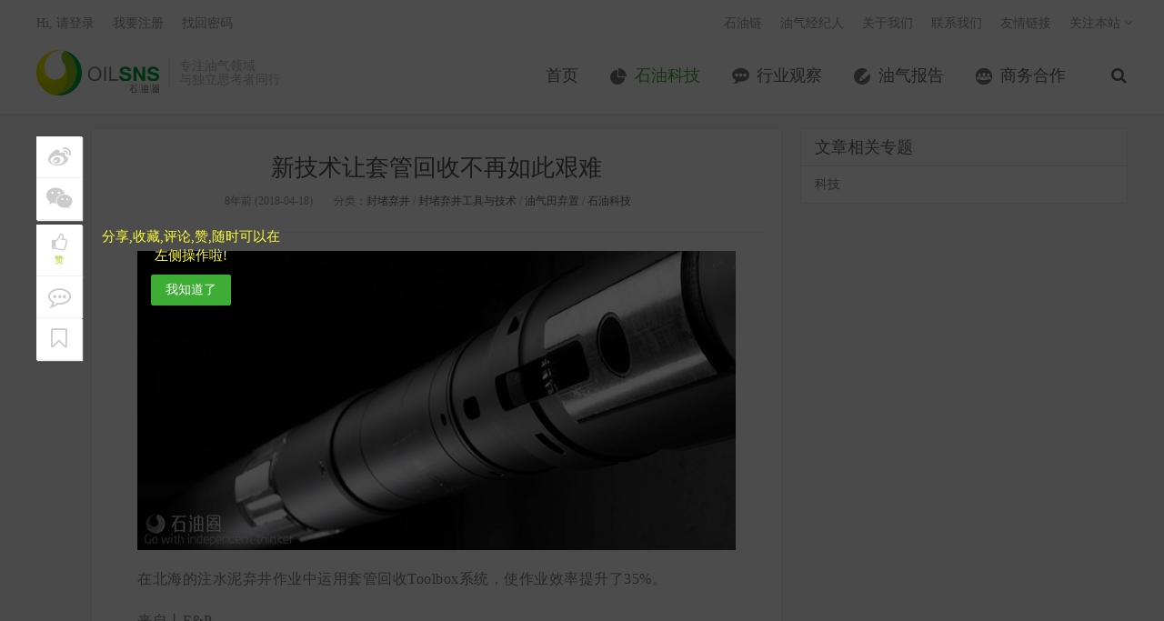

--- FILE ---
content_type: text/html; charset=UTF-8
request_url: http://www.oilsns.com/article/305542
body_size: 18937
content:
<!DOCTYPE HTML>
<html>
<head>
<meta charset="UTF-8">
<link rel="dns-prefetch" href="//apps.bdimg.com">
<meta http-equiv="X-UA-Compatible" content="IE=11,IE=10,IE=9,IE=8">
<meta name="viewport" content="width=device-width, initial-scale=1.0, user-scalable=0, minimum-scale=1.0, maximum-scale=1.0">
<meta name="apple-mobile-web-app-title" content="石油圈">
<meta http-equiv="Cache-Control" content="no-siteapp">
<title>新技术让套管回收不再如此艰难-石油圈</title>
		<script type="text/javascript">
			window._wpemojiSettings = {"baseUrl":"http:\/\/s.w.org\/images\/core\/emoji\/72x72\/","ext":".png","source":{"concatemoji":"http:\/\/www.oilsns.com\/wp-includes\/js\/wp-emoji-release.min.js?ver=4.3.1"}};
			!function(a,b,c){function d(a){var c=b.createElement("canvas"),d=c.getContext&&c.getContext("2d");return d&&d.fillText?(d.textBaseline="top",d.font="600 32px Arial","flag"===a?(d.fillText(String.fromCharCode(55356,56812,55356,56807),0,0),c.toDataURL().length>3e3):(d.fillText(String.fromCharCode(55357,56835),0,0),0!==d.getImageData(16,16,1,1).data[0])):!1}function e(a){var c=b.createElement("script");c.src=a,c.type="text/javascript",b.getElementsByTagName("head")[0].appendChild(c)}var f,g;c.supports={simple:d("simple"),flag:d("flag")},c.DOMReady=!1,c.readyCallback=function(){c.DOMReady=!0},c.supports.simple&&c.supports.flag||(g=function(){c.readyCallback()},b.addEventListener?(b.addEventListener("DOMContentLoaded",g,!1),a.addEventListener("load",g,!1)):(a.attachEvent("onload",g),b.attachEvent("onreadystatechange",function(){"complete"===b.readyState&&c.readyCallback()})),f=c.source||{},f.concatemoji?e(f.concatemoji):f.wpemoji&&f.twemoji&&(e(f.twemoji),e(f.wpemoji)))}(window,document,window._wpemojiSettings);
		</script>
		<style type="text/css">
img.wp-smiley,
img.emoji {
	display: inline !important;
	border: none !important;
	box-shadow: none !important;
	height: 1em !important;
	width: 1em !important;
	margin: 0 .07em !important;
	vertical-align: -0.1em !important;
	background: none !important;
	padding: 0 !important;
}
</style>
<link rel='stylesheet' id='contact-form-7-css'  href='http://www.oilsns.com/wp-content/plugins/contact-form-7/includes/css/styles.css?ver=4.4' type='text/css' media='all' />
<link rel='stylesheet' id='exhibition-css'  href='http://www.oilsns.com/wp-content/plugins/oilSNS-Exhibition/css/oilsns_ehibition.css?ver=0.4' type='text/css' media='all' />
<link rel='stylesheet' id='_bootstrap-css'  href='http://www.oilsns.com/wp-content/themes/dux/css/bootstrap.min.css?ver=20170511' type='text/css' media='all' />
<link rel='stylesheet' id='_fontawesome-css'  href='http://www.oilsns.com/wp-content/themes/dux/css/font-awesome.min.css?ver=20170511' type='text/css' media='all' />
<link rel='stylesheet' id='_main-css'  href='http://www.oilsns.com/wp-content/themes/dux/css/main.css?ver=20170511' type='text/css' media='all' />
<link rel='stylesheet' id='series-css'  href='http://www.oilsns.com/wp-content/plugins/simple-post-series/series.css?ver=2' type='text/css' media='all' />
<script type='text/javascript' src='http://www.oilsns.com/wp-content/themes/dux/js/libs/jquery.min.js?ver=20170511'></script>
<link rel='prev' title='3月份韩国从伊朗进口的原油量同比几乎减半' href='http://www.oilsns.com/article/306089' />
<link rel='next' title='地缘政治风险降温拖累周一油价从三年高点下跌' href='http://www.oilsns.com/article/306090' />
<link rel='canonical' href='http://www.oilsns.com/article/305542' />
<link rel='shortlink' href='http://www.oilsns.com/?p=305542' />
<script type="text/javascript">
	window._se_plugin_version = '8.1.4';
</script>
<meta name="keywords" content="TITAN系统, TRIDENT系统, 套管回收Toolbox系统, 封堵弃井, 封堵弃井工具与技术, 油气田弃置, 石油科技">
<meta name="description" content="在北海的注水泥弃井作业中运用套管回收Toolbox系统，使作业效率提升了35%。  来自丨E&amp;P 编译丨TOM  20世纪90年代引入的先进定向钻井技术使海上钻井蓬勃发展。目前这些井已达到其寿命的中晚期，业内正面临如何处理这些井的难题。因此业内不断研发出新的井下技术，以优化复杂井与简单井的修井与弃井作业。  井下新技术能取得成功的关键在于套管回收。当">
<style>a:hover, .site-navbar li:hover > a, .site-navbar li.active a:hover, .site-navbar a:hover, .search-on .site-navbar li.navto-search a, .topbar a:hover, .site-nav li.current-menu-item > a, .site-nav li.current-menu-parent > a, .site-search-form a:hover, .branding-primary .btn:hover, .title .more a:hover, .excerpt h2 a:hover, .excerpt .meta a:hover, .excerpt-minic h2 a:hover, .excerpt-minic .meta a:hover, .article-content .wp-caption:hover .wp-caption-text, .article-content a, .article-nav a:hover, .relates a:hover, .widget_links li a:hover, .widget_categories li a:hover, .widget_ui_comments strong, .widget_ui_posts li a:hover .text, .widget_ui_posts .nopic .text:hover , .widget_meta ul a:hover, .tagcloud a:hover, .textwidget a:hover, .sign h3, #navs .item li a, .url, .url:hover{color: #3dad35;}.btn-primary, .label-primary, .branding-primary, .post-copyright:hover, .article-tags a, .pagination ul > .active > a, .pagination ul > .active > span, .pagenav .current, .widget_ui_tags .items a:hover, .sign .close-link, .pagemenu li.active a, .pageheader, .resetpasssteps li.active, #navs h2, #navs nav, .btn-primary:hover, .btn-primary:focus, .btn-primary:active, .btn-primary.active, .open > .dropdown-toggle.btn-primary, .tag-clouds a:hover{background-color: #3dad35;}.btn-primary, .search-input:focus, #bdcs .bdcs-search-form-input:focus, #submit, .plinks ul li a:hover,.btn-primary:hover, .btn-primary:focus, .btn-primary:active, .btn-primary.active, .open > .dropdown-toggle.btn-primary{border-color: #3dad35;}.search-btn, .label-primary, #bdcs .bdcs-search-form-submit, #submit, .excerpt .cat{background-color: #3dad35;}.excerpt .cat i{border-left-color:#3dad35;}@media (max-width: 720px) {.site-navbar li.active a, .site-navbar li.active a:hover, .m-nav-show .m-icon-nav{color: #3dad35;}}@media (max-width: 480px) {.pagination ul > li.next-page a{background-color:#3dad35;}}</style><link rel="shortcut icon" href="http://www.oilsns.com/favicon.ico">
<!--[if lt IE 9]>
<script src="http://www.oilsns.com/wp-content/themes/dux/js/libs/html5.min.js"></script>
<script src="http://www.oilsns.com/wp-content/themes/dux/js/respond.min.js"></script>
<![endif]-->
</head>
<body class="single single-post postid-305542 single-format-standard site-layout-2">
<header class="header">
    <div style="margin:0 auto;width:0px;height:0px;overflow:hidden;">
        <img src="http://www.oilsns.com/wp-content/themes/dux/img/logo.jpg" alt="logo" />
    </div>
    
	<div class="container">
		<div class="logo"><a href="http://www.oilsns.com" title="石油圈-专注油气领域 与独立思考者同行"><img src="http://www.oilsns.com/wp-content/uploads/2017/08/logo-for-Website.jpg">石油圈</a></div>		<div class="brand">专注油气领域<br>与独立思考者同行</div>		<ul class="site-nav site-navbar">
			<li id="menu-item-10" class="menu-item menu-item-type-custom menu-item-object-custom menu-item-10"><a href="/">首页</a></li>
<li id="menu-item-8" class="menu-item menu-item-type-taxonomy menu-item-object-category current-post-ancestor current-menu-parent current-post-parent menu-item-8"><a href="http://www.oilsns.com/article/category/technical">石油科技</a></li>
<li id="menu-item-9" class="menu-item menu-item-type-taxonomy menu-item-object-category menu-item-9"><a href="http://www.oilsns.com/article/category/industry">行业观察</a></li>
<li id="menu-item-120321" class="menu-item menu-item-type-taxonomy menu-item-object-category menu-item-120321"><a href="http://www.oilsns.com/article/category/reports">油气报告</a></li>
<li id="menu-item-309854" class="menu-item menu-item-type-taxonomy menu-item-object-category menu-item-309854"><a href="http://www.oilsns.com/article/category/consociation">商务合作</a></li>
							<li class="navto-search"><a href="javascript:;" class="search-show active"><i class="fa fa-search"></i></a></li>
			
            <li class="nav-user">
                <a href="http://www.oilsns.com/login">我的账户</a>            </li>
		</ul>
		<div class="topbar">
			<ul class="site-nav topmenu">
				<li id="menu-item-43956" class="menu-item menu-item-type-custom menu-item-object-custom menu-item-43956"><a target="_blank" href="http://chain.oilsns.com?ref=topmenu">石油链</a></li>
<li id="menu-item-54207" class="menu-item menu-item-type-custom menu-item-object-custom menu-item-54207"><a target="_blank" href="http://job.oilsns.com?ref=topmenu">油气经纪人</a></li>
<li id="menu-item-205" class="menu-item menu-item-type-post_type menu-item-object-page menu-item-205"><a href="http://www.oilsns.com/aboutus">关于我们</a></li>
<li id="menu-item-204" class="menu-item menu-item-type-post_type menu-item-object-page menu-item-204"><a href="http://www.oilsns.com/contactus">联系我们</a></li>
<li id="menu-item-169603" class="menu-item menu-item-type-custom menu-item-object-custom menu-item-169603"><a target="_blank" href="http://www.oilsns.com/links">友情链接</a></li>
				<li class="menusns">
					<a href="javascript:;">关注本站 <i class="fa fa-angle-down"></i></a>
					<ul class="sub-menu">
																																				<li><a target="_blank" href="http://www.oilsns.com/feed"><i class="fa fa-rss"></i> RSS订阅</a></li>					</ul>
				</li>
			</ul>
											<a href="http://www.oilsns.com/login">Hi, 请登录</a>
				&nbsp; &nbsp; <a href="http://www.oilsns.com/register">我要注册</a>
				&nbsp; &nbsp; <a href="http://www.oilsns.com/reset">找回密码</a>
					</div>
		<i class="fa fa-bars m-icon-nav"></i>
	</div>
</header>
<div class="site-search">
	<div class="container">
		<form method="get" class="site-search-form" action="http://www.oilsns.com/" ><input class="search-input" name="s" type="text" placeholder="输入关键字" value=""><button class="search-btn" type="submit"><i class="fa fa-search"></i></button></form>	</div>
</div>
    <!--样式开始-->
    <style type="text/css">
        .post-like{position:relative;text-align:center}
        .post-like .item{display:inline-block;text-align:center}
        .post-like .or{position:absolute}
        .post-like .mshare,.post-like a,.post-like a:hover{font-size:1.1em;color:#fff;text-decoration:none;line-height:44px;cursor:pointer}
        .post-like .favorite,.post-like .mshare{width:170px;height:44px;display:block;border:1px solid #d6d6d6;border-radius:2px;color:#fff;background-color:#f17067!important}
        .post-like a.done{cursor:not-allowed}
        .post-like .fa{display:inline-block;font-style:normal;font-weight:400;line-height:1;font-size-adjust:none;font-stretch:normal;font-feature-settings:normal;font-language-override:normal;font-kerning:auto;font-synthesis:weight style;font-variant:normal;font-size:inherit;text-rendering:auto}
        .post-like .or{background:#fff;color:#455670;display:inline-block;padding:5px 12px;font-size:.8725em;position:absolute;z-index:2;margin:4px 0 0 -19px;border-radius:100px;-webkit-border-radius:100px;-moz-border-radius:100px;-o-border-radius:100px}
        .post-like .mshare{background-color:#5fcec0!important;position:relative}
        .post-like .share-box{margin-left:10px}
        .mshare:hover .action-popover{display:block}
        .post-like .action-popover , .post-like-mobile .action-popover{position:absolute;width:249px;padding:5px 0 2px;top:-45px;left:50%;margin-left:-80px;display:none;height:46px;z-index:100}
        .mshare .popover{display:block;border-radius:4px}
        .popover.top{margin-top:-10px}
        .popover.top .arrow{left:50%;margin-left:-11px;border-bottom-width:0;border-top-color:#999;border-top-color:rgba(0,0,0,.25);bottom:-11px}
        .popover .arrow{border-width:11px}
        .popover .arrow,.popover .arrow:after{position:absolute;display:block;width:0;height:0;border-color:transparent;border-style:solid}
        .mshare .popover-content{padding:6px 3px 5px 8px;color:#000;font-size:12px;line-height:24px;height:43px}
        .mshare,.mshare a,.mshare a:hover{color:#000;overflow:visible}
        .bdsharebuttonbox a.bds_more{background:#40a57d;color:#fff;width:24px;height:24px;top:-8px;line-height:24px;text-align:center;border-radius:2px}
        .main_list_wx_mini{text-align:center;margin-top:1rem}
        .comt-box{border:1px solid #ccd4d9}
        .main_list_wx_mini img{display:inline;margin:0;width:300px}
        .post-like .or{margin:1px 0 0 -19px}

        .art-left-menu-group {position: fixed;z-index:101;top: 150px;text-align: center;}
        .art-left-menu-group ul{width:50px;height: auto;}
        .art-left-menu-group  span{color: #fff;font-size: 12px;}
        .art-left-menu-group  .favorite i{font-size: 20px;margin-bottom:-8px;}
        .art-left-menu-group  .favorite span{color: #99CC00;font-size: 10px;}
        .art-left-menu-group li{ padding: 5px 0;background-color: #FFFFFF;border-bottom: solid 1px #f0f0f0;cursor:pointer;box-shadow: 1px 1px 1px #eee; }
        .art-left-menu-group li:hover{ background-color: #99CC00; color: #fff;}
        .art-left-menu-group i:hover,.art-left-menu-group .share-box a:hover{color:#fff;}
        .art-left-menu-group i,.art-left-menu-group  a{ -webkit-transition: all 0.25s; -moz-transition: all 0.25s; -ms-transition: all 0.25s; -o-transition: all 0.25s; transition: all 0.25s;}
        .art-left-menu-group i,.art-left-menu-group .share-box a{font-size:25px;display: block;color: #CCCCCC;padding: 5px;}
        .art-left-menu-group .group-mero{margin-top: 5px;}
        .art-left-menu-group .last-mero{border-bottom: none;}
        .has_collection i , .done i{color: #99CC00;}
        .bdsharebuttonbox a { width: auto; height: auto; display: inline-block; margin-right: 0; cursor: pointer; margin-bottom: 0; opacity: 1; background: none;}
        .content{margin-left: 60px;}
        .user-first-mask{position: fixed;z-index: 100;top:0;left:0;background: rgba(0,0,0,0.7);width: 100%;height: 100%;display: none;}
        .user-first-mask-font{margin-left: 70px; margin-top: 100px;display: none;}
        .user-first-mask-font span{font-size: 15px;color: #FFFF37;display: block;width: 200px;}
        .user-first-mask-font .btn{margin-top: 10px;}
        /*.user-first-mask span{color: #fff;position: fixed;top: 250px;left: 130px;}*/
        .share_mask{width: 100%;height: 100%;position: fixed;z-index: 101;bottom: 0;left:0;background-color: rgba(0,0,0,0.5)}

        .share_copy_url{position: fixed; z-index: 110; left: 0;width: 100%;height: 150px;bottom: 0;background-color: #f1f1f1;padding: 20px;}
        .share_copy_url div{padding: 5px;}
        .share_copy_url .url_str{border:solid 1px #d9d9d9;padding: 10px;}
        .share_copy_url .url_str a{ word-break: break-all;}
        .share_copy_url .share-mask-cancel{background-color: #fff;padding-top:0;padding-bottom:0;position: absolute;left: 0;bottom: 0;width: 100%;height: 40px;line-height: 40px;text-align: center;}
        .share_copy_url .share-mask-cancel span{display: block;font-size: 15px;}
        .bdshare_mask{position: fixed;bottom: 0;left: 0;background-color: #f1f1f1;width: 100%;height: 100px;line-height:70px;z-index: 110;}
        .bdshare_mask li{width: 49%;text-align: center;display: inline-block;padding: 10px 0;}
        .bdshare_mask a{color: #000000;font-size: 30px;}
        .share-mask-cancel{position: absolute;bottom: 0;left: 0;width: 100%;background-color: #fff;text-align: center;}
        .share-mask-cancel span{display: block;height: 30px;line-height: 30px;}
        /*.share_mask .bdsharebuttonbox a{ display: inline-block;width: 50%;}*/

        .art-left-menu-group .mouse_hover{color: #fff;font-size: 20px;margin-bottom: -8px;}

        @media (min-width:769px){
            /*.post-like{display: none;}*/
            /*.main_list_wx_mini{display:none}*/
            .comt-box{border:1px solid #ccd4d9}
            .post-like .favorite,.post-like .mshare{background-color:#91c443!important;width:150px;height:40px}
            .post-like .mshare,.post-like a,.post-like a:hover{line-height:40px}
            .post-like .mshare{background-color:#00a73b!important}
        }
        @media (max-width:768px){
            .post-like{display: none;}
            .post-like{text-align:inherit}
            .post-like .item{display:inline-block}
            .post-like .or,.post-like .share-box{display:none}
            .post-like .favorite,.post-like .mshare{background-color:transparent!important;border:none;color:#464646;display:block;height:24px;width:220px;text-align:left}
            .post-like .mshare ,.post-like a,.post-like a:hover{color:#464646;cursor:pointer;font-size:1.5rem;line-height:20px;text-decoration:none}
            .post-like a span{color:#00a73b;text-decoration:underline}
            .main_list_wx_mini{text-align:center;margin:7rem 0}
            .article-tags{margin:10px 0;text-align:left}
            .footer a:first-child{display:inline-block}
            .post-like-mobile{position: fixed;bottom: 0;z-index: 100;background-color: #fff;width: 100%;height: 40px;line-height: 40px;text-align: center;border-top:solid 1px #eee;}
            .post-like-mobile .item{display: inline-block;}
            .post-like-mobile .or{display: none;}
            .post-like-mobile .item .favorite , .post-like-mobile .item .collection{color:#464646;}
            .post-like-mobile .item .has_collection , .post-like-mobile .item .done{color:#91c443;}
            .post-like-mobile .bdsharebuttonbox{height: 40px;}
            .post-like-mobile .mshare{line-height: 40px;}
            .content{margin-left: 0;}
        }
        .post-like .collection{position:relative;display:block;overflow:visible;margin-left:10px;width:150px;height:40px;border:1px solid #d6d6d6;border-radius:2px;background-color:#099;color:#fff;vertical-align:top;font-size:1.1em;line-height:40px;cursor:pointer;}
    </style>
    <!--样式结束-->

    <section class="container">
        <div class="content-wrap">
            <div class="content">
                                    <!--文章头 开始-->
                    <header class="article-header">
                        <h1 class="article-title"><a href="http://www.oilsns.com/article/305542">新技术让套管回收不再如此艰难</a></h1>
                        <div class="article-meta">
                            <span class="item">8年前 (2018-04-18)</span>
                                                                                    <span class="item">分类：<a href="http://www.oilsns.com/article/category/technical/oil-and-gas-field-disposal/seal-the-abandoned-wells" rel="category tag">封堵弃井</a> / <a href="http://www.oilsns.com/article/category/technical/oil-and-gas-field-disposal/seal-the-abandoned-wells/sealing-tools-and-techniques" rel="category tag">封堵弃井工具与技术</a> / <a href="http://www.oilsns.com/article/category/technical/oil-and-gas-field-disposal" rel="category tag">油气田弃置</a> / <a href="http://www.oilsns.com/article/category/technical" rel="category tag">石油科技</a></span>
                                                    </div>
                    </header>
                    <!--文章头 结束-->
                    <!--文章内容 开始-->
                    <article class="article-content">
                        <p><a href="http://www.oilsns.com/wp-content/uploads/2018/04/网页大2.jpg" target="_blank" target="_blank"><img class="alignnone size-full wp-image-305543" src="http://www.oilsns.com/wp-content/uploads/2018/04/网页大2.jpg" alt="新技术让套管回收不再如此艰难" width="775" height="388" /></a></p>
<p><span style="color: #808080;">在北海的注水泥弃井作业中运用套管回收Toolbox系统，使作业效率提升了35%。</span></p>
<p><span style="color: #808080;">来自丨E&amp;P</span><br />
<span style="color: #808080;">编译丨TOM</span></p>
<p><span style="color: #000000;">20世纪90年代引入的先进定向钻井技术使海上钻井蓬勃发展。目前这些井已达到其寿命的中晚期，业内正面临如何处理这些井的难题。因此业内不断研发出新的井下技术，以优化复杂井与简单井的修井与弃井作业。</span></p>
<p><span style="color: #000000;">井下新技术能取得成功的关键在于套管回收。当需要重新利用井口槽时，可以移除套管，从这个平台钻出新的侧钻井眼；当需要注水泥暂时性或永久的弃井时，可以回收套管，然后在井中注入水泥，形成耐久的屏障。</span></p>
<p><span style="color: #000000;">然而，套管回收作业非常耗时，特别是对于复杂的海上油井。在海上进行起下与套管回收的作业时间占弃井作业总时间的70%。对于这些费时的作业，节约时间就能大幅降低作业成本。</span></p>
<p><span style="color: #000000;">时间成本高的原因在于工具的功能过于单一，比如套管切割器与套管打捞矛。当这些功能单一的传统工具运用于切割与打捞作业时，要按照先切割后打捞的顺序，这就需要多趟起下钻才能完成整个作业。</span></p>
<p><span style="color: #000000;">然而多趟的起下钻会给切割与打捞带来风险。许多因素会导致套管在起出时遇阻。固井水泥、地层变化以及套管损坏都会对回收套管作业造成负面影响。最终，当利用顶驱回收切割下来的一段套管时，在提活套管前是无法知晓所需的拉力。</span></p>
<p><span style="color: #000000;">如果顶驱能够提供的拉力不足，且尝试提活不成功，则需将套管切割成较短的段，从而降低摩阻与打捞重量。然而，利用常规工具进行此作业，则又多需要两趟起下套管切割器与套管打捞矛。若是在复杂井中，更需重复多次尝试提活与重新切割，才能移除套管。</span></p>
<p><span style="color: #000000;"> 在海上复杂井中作业时，这些问题与时耗会被进一步放大。但目前越来越多的海上复杂井需要进行套管回收作业，这些井更容易发生卡套管并且起下的深度更深。因此作业者对于套管回收新技术有两个方面的需求：一是通过将切割与打捞作业整合在一趟钻具中，节约时间；二是新技术需要提供智能、灵活的功能，以适应井下的各种挑战。</span></p>
<p><span style="color: #14a83a;"><strong>设计成果</strong></span></p>
<p><span style="color: #000000;">Ardyne公司推出的套管回收Toolbox产品包含了切割与打捞两套系统，分别为TRIDENT系统与TITAN系统。这两套系统都是从单趟套管回收作业开始，然后通过附加的功能进行区分，可以实现井口槽回收或是注水泥弃井作业，而且每套系统都针对回收作业的不同部分进行了优化。</span></p>
<p><span style="color: #000000;">TRIDENT系统是一种转盘驱动的单趟套管回收系统，该系统集成了多种节省起下次数的功能，包括用于正负压测试的一体式张力封隔器，以及液压激活的打捞矛，还能够下入并安装桥塞，或是在切割与回收套管前钻水泥塞。TRIDENT还具有内置的附加功能，包括切割显示功能、避免切屑进入井控设备的切屑管理系统、可用于9.625in与10.75in锥形套管的打捞矛、以及用于被切割套管环空循环的封隔器。</span></p>
<p><span style="color: #000000;">TITAN系统将井下液压动力工具与单趟套管切割和回收相结合。TITAN系统极强的井下适应性，使其能够在具有挑战性的井况下最大化的回收套管。该系统的提升能力可达1.8 MMlb，而且单趟中能实现可重复的、靠谱的套管切割，因此极大降低了作业风险。</span></p>
<p><a href="http://www.oilsns.com/wp-content/uploads/2018/04/网页25.jpg" target="_blank" target="_blank"><img class="alignnone size-full wp-image-305544" src="http://www.oilsns.com/wp-content/uploads/2018/04/网页25.jpg" alt="新技术让套管回收不再如此艰难" width="775" height="388" /></a></p>
<p><span style="color: #14a83a;"><strong>可重复性是关键</strong></span></p>
<p><span style="color: #000000;">单趟切割与打捞提高了作业效率，不仅如此，TRIDENT系统与TITAN系统还具有额外的功能，以避免计划外的起下钻，使系统能够应对突如其来的井下状况。该套系统的可重复性是实现井下适应性的关键。在套管卡住的情况下，两套系统都可以重新定位，并进行额外的切割，而不用起出来更换钻具组合。</span></p>
<p><span style="color: #000000;">为了实现这些重复切割，TRIDENT系统在切割套管时进行锚定，这样能够使刀具集中并能够增加切割时的稳定性。这也降低了钻柱的振动，从而延长刀具的寿命与效率，使切割作业具有可重复性。</span></p>
<p><span style="color: #000000;">在半潜式钻井平台进行切割作业时，因为切割器在整个作业过程中锚定在同一位置，因此无需海上的旋转接头。钻机补偿器承受了大部分的起伏，但剩余的钻柱移动由TRIDENT锚定器承担，确保切割器保持在正确的深度以完成切割。</span></p>
<p><span style="color: #000000;">TRIDENT系统的额定压力为3000psi，它非常适用于需要进行压力测试的井口槽回收或注水泥弃井（例如测试水泥塞）作业。系统中的组件能够承受两侧的压差，因此该系统可用于正负压测试。</span></p>
<p><span style="color: #000000;">TRIDENT封隔器在套管切割完成后也可以置于井下，并且可以尝试通过环空进行循环，以确保套管回收作业前，密封组件与井口下方的任何浅层气或任何其他环空气体都已经被循环出去。当TRIDENT锚定以及环空清洁后，井下钻具组合位于切割点处，还可以尝试提活套管，以确认其是否被切割开。</span></p>
<p><span style="color: #14a83a;"><strong>提高效率</strong></span></p>
<p><span style="color: #000000;">TRIDENT系统与TITAN系统所带来的技术进步，证明了作业者能够将套管回收项目作为利益价值增长点。在2017年夏季进行严格的北海现场测试之后，Ardyne公司的单趟切割打捞系统已经累计作业30次，并在2018年有更多的作业计划。</span></p>
<p><span style="color: #000000;">在最近的注水泥弃井作业中，Ardyne公司的套管回收Toolbox系统被动员到北海的弃井作业，该作业计划切割与回收9.625in和13.375in套管。综合考虑起下次数与适应性强、可重复作业的井下技术，该系统单次作业就节约了一天的工期，而常规作业时间为3.5天，相当于作业效率提升了35%。尽管2018年的重点是在全球范围内商业化应用该套单趟切割打捞系统，但Ardyne公司仍然致力于研发Toolbox的新功能与新技术，包括振动辅助切割与打捞、钻穿水泥能力以及套管凿孔器。</span></p>
<p style="text-align: justify;"><span style="color: #000000;"><em>您也有让人挠头的难题需要解决，或是优质技术想要找应用市场吗？如果有的话，欢迎联系小编微信或邮箱，也许能找到一剂良药。</em></span></p>
<p style="text-align: justify;"><span style="color: #000000;"><strong>二丫：131-3255-0596；zhanglingyu@cnoocraiborn.com</strong></span><br />
<span style="color: #000000;"><strong>大安：131-3203-1392；lishian@cnoocraiborn.com</strong></span></p>
<p style="text-align: justify;"><span style="color: #333333;"><div style="margin: 0.5em 0;">
		<div class="xControl">
			<span class="xTitle">For English, Please click here (<a href="javascript:void(0)" class="collapseButton xButton">展开/收缩</a>)</span> 
			
			<div style="clear: both;"></div>
		</div>
		<div class="xContent" style="display: none;"></span></p>
<p><span style="color: #000000;">Toolbox Offers New Technology For Casing Recovery Requirements</span></p>
<p><span style="color: #000000;">The introduction of pioneering directional drilling technology in the 1990s led to a boom in subsea wells. Now the industry faces a new frontier in the midto end-life requirements of those wells, and new downhole technology is emerging to optimize intervention and abandonment operations with benefits for complex and simple wells alike.</span></p>
<p><span style="color: #000000;">A key area where that new downhole technology is succeeding is in casing recovery, either as part of a slot recovery where the casing is removed to allow a new wellbore to be sidetracked from the same platform slot or as plug and abandonment where the well is to be either temporarily or permanently abandoned and casing needs to be recovered to place competent barriers in the well.</span></p>
<p><span style="color: #000000;">However, casing recovery can be extremely time-consuming, particularly for complex offshore wells where up to 70% of the rig time spent abandoning wells is incurred during the tripping and casing recovery phase of operations. It is precisely in these high-cost operations that time saving results in massive cost reductions.</span></p>
<p><span style="color: #000000;">The reason for this high cost is rooted in the single function technology—casing cutters and spears—that are conventionally used for cut-and-pull operations and the multiple trips in and out of hole required to accomplish sequential objectives using this singlefunction technology.</span></p>
<p><span style="color: #000000;">This multiple trip problem is compounded by the risk of an unsuccessful cut-and-pull attempt. Many factors can lead to the casing not coming free when pulled. Old cement, formation shift and casing degradation can play a part in making casing recovery an unpredictable operation. Ultimately, the pulling force required from topside equipment to recover a section of cut casing is unknown until an attempt is made to pull.</span></p>
<p><span style="color: #000000;">If insufficient pulling capacity is available and the attempt is unsuccessful, then the casing needs to be cut into smaller pieces, lowering the friction and mass of the fish. However, with conventional equipment this requires at least another two trips with cutter and spear, and in difficult wells the sequence of attempts and recuts can be repeated many times until the target string of casing has been recovered.</span></p>
<p><span style="color: #000000;">These issues and hours are further magnified in complex and subsea wells, which are those operations that are increasing in frequency, and where stuck casing is more likely and tripping depths are greater. Therefore, the demands for new casing recovery technology are twofold—to save time by combining sequential operations into a single trip as well as to offer smart, flexible functionality that allows an adaptive response to these unexpected wellbore challenges.</span></p>
<p><span style="color: #000000;"><strong>Designed for results</strong></span></p>
<p><span style="color: #000000;">Ardyne’s Casing Recovery Toolbox includes two specialized cut-and-pull systems, the TRIDENT system and the TITAN system. Both systems begin with single-trip casing recovery and are differentiated by the additional functionality each brings to a slot recovery or plug and abandonment (P&amp;A) operation, with each system optimized for different aspects of recovery.</span></p>
<p><span style="color: #000000;">The TRIDENT system is a rotarydriven, single-trip casing recovery system that incorporates several trip saving features including an integral tension-set packer for positive and negative pressure tests, and a hydraulically activated spear in conjunction with the ability to either run and set a bridge-plug or dress a cement plug prior to commencing the cutting and recovery of the target casing. TRIDENT has inbuilt additional features including cut indication capability, a swarf management system to avoid swarf entering sensitive well control equipment, a spear that sets in both 95⁄8-in. and 10¾-in. casing for tapered casing strings and a packer for annulus circulation around the cut casing.</span></p>
<p><span style="color: #000000;">The TITAN system unifies a downhole hydraulic power tool with single-trip casing cutting and recovery. The downhole adaptability of the TITAN system maximizes recoverable casing in challenging circumstances by increasing pulling capacity to 1.8 MMlb with the power tool and minimizing the risk of stuck fish by enabling repeatable, verified casing cutting in a single trip.</span></p>
<p><span style="color: #000000;"><strong>Repeatability is key</strong></span></p>
<p><span style="color: #000000;">A single-trip cut and pull alone offers a step change in operational efficiency, but the TRIDENT and TITAN systems have been designed with additional functionality to avoid further planned trips and to allow the systems to adapt to unplanned downhole issues. Repeatability is key to this downhole adaptability. In scenarios where the casing is stuck, it is possible with both systems to reposition and make additional cuts without pulling out of hole to change bottomhole assemblies (BHA).</span></p>
<p><span style="color: #000000;">To enable these repeated cuts, the TRIDENT system is anchored when cutting casing, which centralizes the knives and increases stabilization during the cutting operation. This reduces vibrations in the drillstring, resulting in increased longevity and efficiency of the cutter knives that in turn enables repeatability in cutting operations.</span></p>
<p><span style="color: #000000;">Being anchored when cutting on a semisubmersible unit also eliminates the need for a marine swivel as the cutter is anchored in the same location throughout the cutting operation. The rig compensator takes up most of the heave, but any remaining drillstring movement is taken up by the TRIDENT anchor, ensuring that the cutter is held at correct depth for the completion of the cut.</span></p>
<p><span style="color: #000000;">Pressure rated to 3,000 psi, the TRIDENT system is ideal for most applications where a pressure test is required in a slot recovery or P&amp;A application (e.g., testing the cement plug). The element can hold the differential pressure from either side of the element, thus enabling it to be used for positive and negative pressure testing.</span></p>
<p><span style="color: #000000;">The TRIDENT packer also can be set downhole once the casing cut is completed and an attempt can be made to circulate through the outer annulus to ensure that any shallow gas trapped below the seal assembly and wellhead, or any other annular gas, is circulated out prior to recovering casing. With the TRIDENT anchor set and the annulus cleaned, it is also possible to attempt to lift the casing to verify that it is free while still having the BHA at cutting depth.</span></p>
<p><span style="color: #000000;"><strong>Improving efficiencies</strong></span></p>
<p><span style="color: #000000;">The technological improvement offered by the TRIDENT and TITAN systems has justifi ed several operators moving to treat casing recovery as a niche, value adding service. Following rigorous North Sea field testing in summer 2017 through the end of the year, Ardyne’s single-trip cutand- pull systems amassed in excess of 30 runs, with many more planned in 2018.</span></p>
<p><span style="color: #000000;">In a recent P&amp;A operation, Ardyne’s Casing Recovery Toolbox was mobilized for a North Sea P&amp;A operation, where planned operations included cutting and recovering 95⁄8-in. and 133⁄8-in. casing. By combining trips and through adaptable, repeatable downhole technology, the toolbox saved more than one day of rig time on an operation, which would conventionally have taken 3.5 days, and improved effi ciencies by 35%. Despite a focus for 2018 on commercializing its fi eldtested single-trip cut-and-pull systems on a global basis, Ardyne continues to add to the Casing Recovery Toolbox, with new technology and methods in the pipeline including vibration-assisted cut and pull, cement-through capability and a casing punch.</span></p>
<p></div>
	</div></p>
<p class="post-copyright">未经允许，不得转载本站任何文章：</p>                        <!--点赞-->
                        <div class="post-like" style="display: none;">
                            <div class="item share-box">
                                <div class="mshare bdsharebuttonbox">
                                </div>
                            </div>
                        </div>
                    </article>
                    <!--文章内容 结束-->
                                                    
                                
                                    <div>
                        <div class="relates" style="margin-top:30px;line-height:26px;">
                            <div class="title"><h3>延伸阅读：</h3><a
                                        href="http://www.oilsns.com/article/series/science-technology"
                                        target="_blank">科技</a></div>
                            <ul>
                                                                    <li><a href="http://www.oilsns.com/article/269234"
                                           target="_blank">Intellistream实现陆上油田作业的数字化转型</a></li>
                                                                        <li><a href="http://www.oilsns.com/article/269274"
                                           target="_blank">一键实现管柱上扣</a></li>
                                                                        <li><a href="http://www.oilsns.com/article/301718"
                                           target="_blank">自动补偿系统提高精准度和安全性</a></li>
                                                                        <li><a href="http://www.oilsns.com/article/271338"
                                           target="_blank">艾默生推出首创工业控制器，保持独立，轻松整合</a></li>
                                                                        <li><a href="http://www.oilsns.com/article/459529"
                                           target="_blank">监测设备腐蚀，艾默生推出新应用！</a></li>
                                                                        <li><a href="http://www.oilsns.com/article/459502"
                                           target="_blank">新型光纤传感系统“透视”全井筒</a></li>
                                                                </ul>
                        </div>
                    </div>
                

                <div class="article-tags">标签：<a href="http://www.oilsns.com/article/tag/titan%e7%b3%bb%e7%bb%9f" rel="tag">TITAN系统</a><a href="http://www.oilsns.com/article/tag/trident%e7%b3%bb%e7%bb%9f" rel="tag">TRIDENT系统</a><a href="http://www.oilsns.com/article/tag/%e5%a5%97%e7%ae%a1%e5%9b%9e%e6%94%b6toolbox%e7%b3%bb%e7%bb%9f" rel="tag">套管回收Toolbox系统</a></div>

                <div class="main_list_wx_mini visible-xs">
                    <img src="http://www.oilsns.com/wp-content/themes/dux/img/qrcode.png">
                </div>
                
                
                                <div class="relates"><div class="title"><h3>相关推荐</h3></div><ul><li><a href="http://www.oilsns.com/article/491568">【地热】微型涡轮钻技术提高地热系统的效率</a></li><li><a href="http://www.oilsns.com/article/487128">中石油勘探院2021年度十大科技进展揭晓！</a></li><li><a href="http://www.oilsns.com/article/460890">【石油科技】国际前沿技术动态（2020年11月）</a></li><li><a href="http://www.oilsns.com/article/457914">斯伦贝谢“双11”推出随钻测井新技术</a></li><li><a href="http://www.oilsns.com/article/457899">国际前沿技术动态（2020年10月）</a></li><li><a href="http://www.oilsns.com/article/457921">降本增效方法之一：智能化流量调节仪</a></li><li><a href="http://www.oilsns.com/article/457939">人工举升技术如何为气井效力？</a></li><li><a href="http://www.oilsns.com/article/458135">并行仿真和云计算技术助力大型油田开发优化</a></li></ul></div>                                
            </div>

            <div class="post-like-mobile visible-xs">
                <div class="item share-box col-xs-4">
                    <i class="fa fa-share-alt"></i>
                    <a href="javascript:void(0)" onclick="show_share_mask()">分享</a>
                </div>

                <div class="item collection-box col-xs-4">
                    <a href='http://www.oilsns.com/login?referer=http%3A%2F%2Fwww.oilsns.com%2Farticle%2F305542' ><i  class='fa fa-bookmark-o'></i>                     收藏
                    </a>
                </div>

                <div class="item col-xs-4">
                    <a href="javascript:void(0);" data-action="ding" data-id="305542" class="favorite "><i class="fa fa fa-thumbs-o-up"></i> <span class="user-mask-ding-num" data-text=赞>赞</span></a>
                </div>
                
            </div>


            <!--    页面左侧菜单-->
            <div class="art-left-menu-group hidden-xs">

                <div class="mshare bdsharebuttonbox"
                     data-tag="305542sns" data-bdurl="http://www.oilsns.com/article/305542"
                     data-title="新技术让套管回收不再如此艰难"
                     data-bd-bind="1768935228" style="position: absolute">
                    <ul>
                        <li class="share-box">
                            <a class="bds_tsina fa fa-weibo" data-cmd="tsina"></a>
                            <span style="display: none;">微博</span>
                        </li>
                        <li class="share-box">
                            <a class="bds_weixin fa fa-weixin" data-cmd="weixin"></a>
                            <span style="display: none;">微信</span>
                        </li>
                        
                        <li class="group-mero favorite " data-action="ding" data-id="305542"> <i class="fa  fa-thumbs-o-up"></i>
             <span style="display:block;" class="user-mask-ding-num" data-text=赞>赞</span>
                              <span style="display: none;" class="user-mask-ding">赞</span>
                              </li> <li class="comment"  style="box-shadow: 1px 0 1px #eee;"> <i class="fa fa-commenting-o"></i><span style="display: none;">评论</span></li><li class='bookmark_user' data-url='http://www.oilsns.com/login?referer=http%3A%2F%2Fwww.oilsns.com%2Farticle%2F305542'> <i class='fa fa-bookmark-o'></i><span style='display: none;'>收藏</span></li>                    </ul>
                </div>
                <div class="user-first-mask-font hidden-xs">
                    <span>分享,收藏,评论,赞,随时可以在左侧操作啦!</span>
                    <button class="btn btn-primary" onclick="user_first_mask()">我知道了</button>
                </div>
            </div>

            <div class="user-first-mask hidden-xs"></div>
            <div class="share_mask" style="display: none;"></div>

            <div class="bdshare_mask bdsharebuttonbox"
                 data-tag="305542sns" data-bdurl="http://www.oilsns.com/article/305542"
                 data-title="新技术让套管回收不再如此艰难"
                 data-bd-bind="1768935228" style="display: none;">
                <ul>
                    <li class="share-box">
                        <a class="bds_tsina fa fa-weibo" data-cmd="tsina"></a>
                    </li>
                    <li class="share-box">
                        <a class="bdsshare_weixin fa fa-weixin"></a>
                    </li>
                </ul>

                <div class="share-mask-cancel">
                    <span>取消</span>
                </div>
            </div>

            <div class="share_copy_url" style="display: none;">
                <div>长按复制下方连接,粘贴给好友</div>
                <div class="url_str">
                    <span>http://www.oilsns.com/article/305542</span>
                </div>
                <div class="share-mask-cancel">
                    <span >取消</span>
                </div>
            </div>
            
            <script>
                $(function () {

                    $(".art-left-menu-group li").hover(function () {
                        $(this).children('i').addClass('mouse_hover');
                        if($(this).hasClass('favorite')){
                            $(this).children('span').css('color','#fff');
                            $('.user-mask-ding').show();
                            $('.user-mask-ding-num').hide();
                            return ;
                        }
                        
                        if($(this).hasClass('share-box')){
                            $(this).children('a').css('color','#fff');
                            $(this).children('a').css('font-size','20px');
                            $(this).children('a').css('margin-bottom','-8px');
                        }
                        
                        $(this).children('span').show();
                        $(this).children('span').css('display', 'block');
                    }, function () {
                        $(this).children('i').removeClass('mouse_hover');

                        //由于赞 按钮特殊处理,在这里不进行隐藏操作以及字体变大操作
                        if($(this).hasClass('favorite')){
                            $(this).children('span').css('color','#99CC00');
                            $('.user-mask-ding').hide();
                            $('.user-mask-ding-num').show();
                            return ;
                        }
                        
                        if($(this).hasClass('share-box')){
                            $(this).children('a').css('color','#ccc');
                            $(this).children('a').css('font-size','25px');
                            $(this).children('a').css('margin-bottom','0');
                        }
                        
                        $(this).children('span').hide();
                    });

                    if (get_user_mask('user_mask') == 'true') {
                        $(".user-first-mask").remove();
                        $(".user-first-mask-font").remove();
                    } else {
                        $(".user-first-mask").show();
                        $(".user-first-mask-font").show();
                    }

                    $(".bdshare_mask .bdsshare_weixin").click(function () {
                        if(is_weixn()){
                            $(".bdshare_mask").hide();
                            is_android('.share_mask');
                        }else{
                            $(".share_copy_url").show();
                        }
                    });
                    $(".share-mask-cancel,.share_mask").click(function (){
                        $(".share_mask,.bdshare_mask,.share_copy_url").hide();
                        $(".share_mask").html('');
                    });
                    
                    $(".art-left-menu-group .comment").click(function(){
                        $("html,body").animate({scrollTop: $("#comments").offset().top}, 1000);
                    });
                    
                    $(".bookmark_user").click(function(){
                        window.open($(this).data ('url'));
                    });
                });

                //设置遮罩层用户点击,我知道了存储cookie
                function user_first_mask() {
                    var exp = new Date();
                    exp.setTime(exp.getTime() + 365 * 20 * 86400 * 1000);
                    document.cookie = "user_mask=true;expires=" + exp.toGMTString();
                    $(".user-first-mask").remove();
                    $(".user-first-mask-font").remove();
                }

                function get_user_mask(name) {
                    var strCookie = document.cookie;
                    var arrCookie = strCookie.split("; ");
                    for (var i = 0; i < arrCookie.length; i++) {
                        var arr = arrCookie[i].split("=");
                        if (arr[0] == name)return arr[1];
                    }
                    return "";
                }

                function show_share_mask(){
                    $(".share_mask").show();
                    $(".share_copy_url").hide();
                    $(".bdshare_mask").show();
                }
            </script>
        </div>
        
        <aside class="sidebar">
<div class="widget widget_ui_posts_series"><h3>文章相关专题</h3><ul><li><a target="_blank" href="http://www.oilsns.com/article/series/science-technology">科技</a></li></ul></div></aside>    </section>


<footer class="footer">
	<div class="container">
<!--		<div class="fcode">-->
<!--			--><!--		</div>-->
<!--		<p>&copy; --><!-- <a href="--><!--">--><!--</a> &nbsp; --><!--</p>-->
        <div class="row footer_bar">
            <div class="col-md-5 text-left" style="line-height: 30px;">
                <img src="http://www.oilsns.com/wp-content/themes/dux/img/footer_font.png" alt="">
            </div>
						
            <div class="col-md-7 text-right visible-lg visible-md" style="padding-top:5px;line-height: 30px;">
                <p style="display: inline-block"><a href="https://beian.miit.gov.cn" target="_blank">津ICP备17010114号</a></p>
                <a class="fa fa-facebook" href="https://www.facebook.com/oilsns" target="_blank"></a>
                <a class="fa fa-twitter" href="https://twitter.com/oilsns" target="_blank"></a>
                <a class="fa fa-linkedin" href="https://www.linkedin.com/company/oilsns" target="_blank"></a>
                <!-- 图片预加载一次,以免用户鼠标移动到微信ICON上的时候,由于网速问题导致无法进行图片加载-->
                <img style="display: none;" src='http://www.oilsns.com/wp-content/themes/dux/img/qrcode.jpg'>
                <a class="fa fa-weixin"  data-trigger="hover" data-container="footer"  data-toggle="popover" data-placement="top" data-content="<img style='height:108px;' src='http://www.oilsns.com/wp-content/themes/dux/img/qrcode.jpg'>" href="javascript:void(0)" target="_blank"></a>
                <p style="display: inline-block">&copy; 2026 <a href="http://www.oilsns.com">石油圈</a> &nbsp; <a href="http://www.oilsns.com/sitemap.xml">网站地图</a> 
</p>
            </div>
        </div>
	</div>
    <script>
var _hmt = _hmt || [];
(function() {
  var hm = document.createElement("script");
  hm.src = "https://hm.baidu.com/hm.js?d532c646edfd7af3953632bb46083ee6";
  var s = document.getElementsByTagName("script")[0]; 
  s.parentNode.insertBefore(hm, s);
})();
</script>
</footer>

<script>
window.jsui={
    www: 'http://www.oilsns.com',
    uri: 'http://www.oilsns.com/wp-content/themes/dux',
    ver: '20170511',
	roll: ["1","2","3"],
    ajaxpager: '5',
    url_rp: 'http://www.oilsns.com/reset'
};
</script>

<script type='text/javascript'>
function addLink() {
    var body_element = document.getElementsByTagName('body')[0];
    var selection;
    selection = window.getSelection();
    var pagelink = "<br /><br />未经允许，不得转载本站任何文章："; 
    var copy_text = selection + pagelink;
    var new_div = document.createElement('div');
    new_div.style.left='-99999px';
    new_div.style.position='absolute';
    body_element.appendChild(new_div );
    new_div.innerHTML = copy_text ;
    selection.selectAllChildren(new_div );
    window.setTimeout(function() {
        body_element.removeChild(new_div );
    },0);
}
document.oncopy = addLink;
</script>
<script type='text/javascript' src='http://www.oilsns.com/wp-content/plugins/contact-form-7/includes/js/jquery.form.min.js?ver=3.51.0-2014.06.20'></script>
<script type='text/javascript'>
/* <![CDATA[ */
var _wpcf7 = {"loaderUrl":"http:\/\/www.oilsns.com\/wp-content\/plugins\/contact-form-7\/images\/ajax-loader.gif","recaptchaEmpty":"Please verify that you are not a robot.","sending":"\u53d1\u9001\u4e2d\u3002\u3002\u3002"};
/* ]]> */
</script>
<script type='text/javascript' src='http://www.oilsns.com/wp-content/plugins/contact-form-7/includes/js/scripts.js?ver=4.4'></script>
<script type='text/javascript' src='http://www.oilsns.com/wp-content/themes/dux/js/libs/bootstrap.min.js?ver=20170511'></script>
<script type='text/javascript' src='http://www.oilsns.com/wp-content/themes/dux/js/loader.js?ver=20170511'></script>
<script type='text/javascript' src='http://www.oilsns.com/wp-content/plugins/oilSNS-Exhibition/js/oilsns_exhibition_index.js?ver=0.4'></script>

<script>
    $(function () {
        $("[data-toggle='popover']").popover({
            html:true//开启html 为true的话，data-content里就能放html代码了
        });
    });
window.jsui={
    www: 'http://www.oilsns.com',
    uri: 'http://www.oilsns.com/wp-content/themes/dux',
    ver: '20170511',
	roll: ["1","2","3"],
    ajaxpager: '5',
    url_rp: 'http://www.oilsns.com/reset'
};
$.fn.postLike = function() {
    var id = $(this).data("id"),
        action = $(this).data('action'),fa_font = $(this).children('.fa'),
        rateHolder = $(this).children('.user-mask-ding-num');

     num = rateHolder.data ('text');
     if(isNaN( num)){
        if( $(this).hasClass('done')){
             $(rateHolder).html('赞');
         }else{
             $(rateHolder).html('1');
         }
         
     }else{
         if( $(this).hasClass('done')){
              if(parseInt(num)-1 <1){
                  num =  '赞';
              }else if(parseInt(num)-1 > 99){
                  num ='99+';
              }else{
                  num = parseInt(num)-1;
              }
             $(rateHolder).html(num);
         }else{
             num = parseInt(num) + 1 >99 ? '99+' : parseInt(num)+1;
             $(rateHolder).html(num);
         }
         num = rateHolder.data ('text',num);
     }
	if ($(this).hasClass('done')) {
        $(this).removeClass('done');
         ajax_data = {
            action: "bigfa_likecancel",
            um_id: id,
            um_action: action
        };
        $(fa_font).removeClass('fa-thumbs-up');
        $(fa_font).addClass('fa-thumbs-o-up');
        $.post(jsui.www + "/wp-admin/admin-ajax.php", ajax_data,
            function(data) {
//                if(data > 99){
//                    $(rateHolder).html('99+');
//                }else if(data >0){
//                    $(rateHolder).html(data);
//                }else if(data <= 0 ){
//                    $(rateHolder).html('赞');
//                }
            });
        return false;
	} else {
		$(this).addClass('done');
		 ajax_data = {
			action: "bigfa_like",
			um_id: id,
			um_action: action
		};

        $(fa_font).addClass('fa-thumbs-up');
        $(fa_font).removeClass('fa-thumbs-o-up');
		 
		$.post(jsui.www + "/wp-admin/admin-ajax.php", ajax_data,
		function(data) {
//		    if(data > 99){
//                $(rateHolder).html('99+');
//            }else if(data >0){
//                $(rateHolder).html(data);
//            }else if(data <= 0 ){
//                $(rateHolder).html('赞');
//            }
 			
		});
		return false;
	}
};
$(document).on("click", ".favorite",
function() {
	$(this).postLike();
});

    $.fn.postCollection= function() {
        if($(this).hasClass('done')){
            return false;
        }
        var id = $(this).data("id"),
            rateHolder = $(this).children('.count'),
            fa_bookmark = $(this).children('.fa'),
            action = $(this).data('action');
        if ($(this).hasClass('has_collection')) {

            $(this).removeClass('has_collection');
            ajax_data = {
                action: "collectioncancel",
                um_id: id,
                um_action: action
            };

            $(fa_bookmark).addClass('fa-bookmark-o');
            $(fa_bookmark).removeClass('fa-bookmark');
            
            $.post(jsui.www + "/wp-admin/admin-ajax.php", ajax_data,
                function (data) {
                    var obj = JSON.parse(data);
//                    $(rateHolder).html(obj.num);
//                    str_bookmark.html('收藏');
                });
            return false;
        } else {
            $(this).addClass('has_collection');
            ajax_data = {
                action: "collection",
                um_id: id,
                um_action: action
            };

            $(fa_bookmark).addClass('fa-bookmark');
            $(fa_bookmark).removeClass('fa-bookmark-o');
            
            $.post(jsui.www + "/wp-admin/admin-ajax.php", ajax_data,
                function (data) {
//                    var obj = JSON.parse(data);
//                    $(rateHolder).html(data);
//                    str_bookmark.html('取消');
                });
            return false;
        }
    };

    $(document).on("click", ".collection",
        function() {
            $(this).postCollection();
        });

</script>

</body>
</html>
